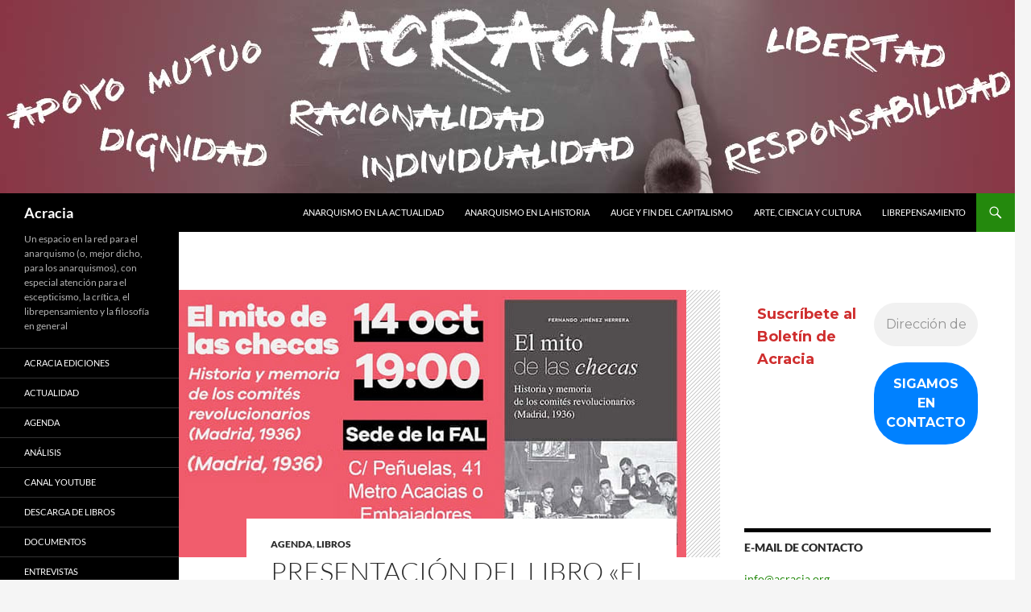

--- FILE ---
content_type: text/html; charset=UTF-8
request_url: http://acracia.org/presentacion-del-libro-el-mito-de-las-checas-historia-y-memoria-de-los-comites-revolucionarios-madrid-1936/
body_size: 15224
content:
<!DOCTYPE html>
<!--[if IE 7]>
<html class="ie ie7" lang="es" prefix="og: http://ogp.me/ns#">
<![endif]-->
<!--[if IE 8]>
<html class="ie ie8" lang="es" prefix="og: http://ogp.me/ns#">
<![endif]-->
<!--[if !(IE 7) & !(IE 8)]><!-->
<html lang="es" prefix="og: http://ogp.me/ns#">
<!--<![endif]-->
<head>
	<meta charset="UTF-8">
	<meta name="viewport" content="width=device-width">
	<title>Presentación del libro «El mito de las checas. Historia y memoria de los comités revolucionarios (Madrid, 1936)» - Acracia</title>
	<link rel="profile" href="https://gmpg.org/xfn/11">
	<link rel="pingback" href="http://acracia.org/xmlrpc.php">
	<!--[if lt IE 9]>
	<script src="http://acracia.org/wp-content/themes/twentyfourteen/js/html5.js?ver=3.7.0"></script>
	<![endif]-->
	<meta name='robots' content='max-image-preview:large' />
	<style>img:is([sizes="auto" i], [sizes^="auto," i]) { contain-intrinsic-size: 3000px 1500px }</style>
	
<!-- This site is optimized with the Yoast SEO plugin v4.1 - https://yoast.com/wordpress/plugins/seo/ -->
<link rel="canonical" href="http://acracia.org/presentacion-del-libro-el-mito-de-las-checas-historia-y-memoria-de-los-comites-revolucionarios-madrid-1936/" />
<meta property="og:locale" content="es_ES" />
<meta property="og:type" content="article" />
<meta property="og:title" content="Presentación del libro «El mito de las checas. Historia y memoria de los comités revolucionarios (Madrid, 1936)» - Acracia" />
<meta property="og:description" content="El próximo viernes 14 de octubre, Fernando Jiménez Herrera presentará en la sede de la FAL su nuevo libro: El mito de las checas. Historia y memoria de los comités revolucionarios (Madrid, 1936). Un estudio sobre las denominadas ‘checas’, bautizadas así por la derecha durante la guerra y la posguerra. El autor pone el foco &hellip; Seguir leyendo Presentación del libro «El mito de las checas. Historia y memoria de los comités revolucionarios (Madrid, 1936)» &rarr;" />
<meta property="og:url" content="http://acracia.org/presentacion-del-libro-el-mito-de-las-checas-historia-y-memoria-de-los-comites-revolucionarios-madrid-1936/" />
<meta property="og:site_name" content="Acracia" />
<meta property="article:tag" content="Anarquismo en España" />
<meta property="article:tag" content="destacado" />
<meta property="article:tag" content="Guerra Civil Española" />
<meta property="article:tag" content="Historia" />
<meta property="article:tag" content="Revolución española" />
<meta property="article:section" content="Agenda" />
<meta property="article:published_time" content="2022-10-12T19:21:25+02:00" />
<meta property="article:modified_time" content="2022-10-12T19:21:28+02:00" />
<meta property="og:updated_time" content="2022-10-12T19:21:28+02:00" />
<meta property="og:image" content="http://acracia.org/wp-content/uploads/2022/10/EL-MITO-DE-LAS-CHECAS.jpg" />
<meta property="og:image:width" content="630" />
<meta property="og:image:height" content="332" />
<meta name="twitter:card" content="summary" />
<meta name="twitter:description" content="El próximo viernes 14 de octubre, Fernando Jiménez Herrera presentará en la sede de la FAL su nuevo libro: El mito de las checas. Historia y memoria de los comités revolucionarios (Madrid, 1936). Un estudio sobre las denominadas ‘checas’, bautizadas así por la derecha durante la guerra y la posguerra. El autor pone el foco &hellip; Seguir leyendo Presentación del libro «El mito de las checas. Historia y memoria de los comités revolucionarios (Madrid, 1936)» &rarr;" />
<meta name="twitter:title" content="Presentación del libro «El mito de las checas. Historia y memoria de los comités revolucionarios (Madrid, 1936)» - Acracia" />
<meta name="twitter:image" content="http://acracia.org/wp-content/uploads/2022/10/EL-MITO-DE-LAS-CHECAS.jpg" />
<!-- / Yoast SEO plugin. -->

<link rel='dns-prefetch' href='//w.sharethis.com' />
<link rel='dns-prefetch' href='//secure.gravatar.com' />
<link rel='dns-prefetch' href='//platform-api.sharethis.com' />
<link rel='dns-prefetch' href='//stats.wp.com' />
<link rel='dns-prefetch' href='//fonts.googleapis.com' />
<link rel='dns-prefetch' href='//v0.wordpress.com' />
<link rel='dns-prefetch' href='//widgets.wp.com' />
<link rel='dns-prefetch' href='//s0.wp.com' />
<link rel='dns-prefetch' href='//0.gravatar.com' />
<link rel='dns-prefetch' href='//1.gravatar.com' />
<link rel='dns-prefetch' href='//2.gravatar.com' />
<link rel='dns-prefetch' href='//jetpack.wordpress.com' />
<link rel='dns-prefetch' href='//public-api.wordpress.com' />
<link rel="alternate" type="application/rss+xml" title="Acracia &raquo; Feed" href="http://acracia.org/feed/" />
<link rel="alternate" type="application/rss+xml" title="Acracia &raquo; Feed de los comentarios" href="http://acracia.org/comments/feed/" />
<link rel="alternate" type="application/rss+xml" title="Acracia &raquo; Comentario Presentación del libro «El mito de las checas. Historia y memoria de los comités revolucionarios (Madrid, 1936)» del feed" href="http://acracia.org/presentacion-del-libro-el-mito-de-las-checas-historia-y-memoria-de-los-comites-revolucionarios-madrid-1936/feed/" />
<script>
window._wpemojiSettings = {"baseUrl":"https:\/\/s.w.org\/images\/core\/emoji\/16.0.1\/72x72\/","ext":".png","svgUrl":"https:\/\/s.w.org\/images\/core\/emoji\/16.0.1\/svg\/","svgExt":".svg","source":{"concatemoji":"http:\/\/acracia.org\/wp-includes\/js\/wp-emoji-release.min.js?ver=6.8.3"}};
/*! This file is auto-generated */
!function(s,n){var o,i,e;function c(e){try{var t={supportTests:e,timestamp:(new Date).valueOf()};sessionStorage.setItem(o,JSON.stringify(t))}catch(e){}}function p(e,t,n){e.clearRect(0,0,e.canvas.width,e.canvas.height),e.fillText(t,0,0);var t=new Uint32Array(e.getImageData(0,0,e.canvas.width,e.canvas.height).data),a=(e.clearRect(0,0,e.canvas.width,e.canvas.height),e.fillText(n,0,0),new Uint32Array(e.getImageData(0,0,e.canvas.width,e.canvas.height).data));return t.every(function(e,t){return e===a[t]})}function u(e,t){e.clearRect(0,0,e.canvas.width,e.canvas.height),e.fillText(t,0,0);for(var n=e.getImageData(16,16,1,1),a=0;a<n.data.length;a++)if(0!==n.data[a])return!1;return!0}function f(e,t,n,a){switch(t){case"flag":return n(e,"\ud83c\udff3\ufe0f\u200d\u26a7\ufe0f","\ud83c\udff3\ufe0f\u200b\u26a7\ufe0f")?!1:!n(e,"\ud83c\udde8\ud83c\uddf6","\ud83c\udde8\u200b\ud83c\uddf6")&&!n(e,"\ud83c\udff4\udb40\udc67\udb40\udc62\udb40\udc65\udb40\udc6e\udb40\udc67\udb40\udc7f","\ud83c\udff4\u200b\udb40\udc67\u200b\udb40\udc62\u200b\udb40\udc65\u200b\udb40\udc6e\u200b\udb40\udc67\u200b\udb40\udc7f");case"emoji":return!a(e,"\ud83e\udedf")}return!1}function g(e,t,n,a){var r="undefined"!=typeof WorkerGlobalScope&&self instanceof WorkerGlobalScope?new OffscreenCanvas(300,150):s.createElement("canvas"),o=r.getContext("2d",{willReadFrequently:!0}),i=(o.textBaseline="top",o.font="600 32px Arial",{});return e.forEach(function(e){i[e]=t(o,e,n,a)}),i}function t(e){var t=s.createElement("script");t.src=e,t.defer=!0,s.head.appendChild(t)}"undefined"!=typeof Promise&&(o="wpEmojiSettingsSupports",i=["flag","emoji"],n.supports={everything:!0,everythingExceptFlag:!0},e=new Promise(function(e){s.addEventListener("DOMContentLoaded",e,{once:!0})}),new Promise(function(t){var n=function(){try{var e=JSON.parse(sessionStorage.getItem(o));if("object"==typeof e&&"number"==typeof e.timestamp&&(new Date).valueOf()<e.timestamp+604800&&"object"==typeof e.supportTests)return e.supportTests}catch(e){}return null}();if(!n){if("undefined"!=typeof Worker&&"undefined"!=typeof OffscreenCanvas&&"undefined"!=typeof URL&&URL.createObjectURL&&"undefined"!=typeof Blob)try{var e="postMessage("+g.toString()+"("+[JSON.stringify(i),f.toString(),p.toString(),u.toString()].join(",")+"));",a=new Blob([e],{type:"text/javascript"}),r=new Worker(URL.createObjectURL(a),{name:"wpTestEmojiSupports"});return void(r.onmessage=function(e){c(n=e.data),r.terminate(),t(n)})}catch(e){}c(n=g(i,f,p,u))}t(n)}).then(function(e){for(var t in e)n.supports[t]=e[t],n.supports.everything=n.supports.everything&&n.supports[t],"flag"!==t&&(n.supports.everythingExceptFlag=n.supports.everythingExceptFlag&&n.supports[t]);n.supports.everythingExceptFlag=n.supports.everythingExceptFlag&&!n.supports.flag,n.DOMReady=!1,n.readyCallback=function(){n.DOMReady=!0}}).then(function(){return e}).then(function(){var e;n.supports.everything||(n.readyCallback(),(e=n.source||{}).concatemoji?t(e.concatemoji):e.wpemoji&&e.twemoji&&(t(e.twemoji),t(e.wpemoji)))}))}((window,document),window._wpemojiSettings);
</script>
<link rel='stylesheet' id='twentyfourteen-jetpack-css' href='http://acracia.org/wp-content/plugins/jetpack/modules/theme-tools/compat/twentyfourteen.css?ver=15.0.2' media='all' />
<link rel='stylesheet' id='jetpack_related-posts-css' href='http://acracia.org/wp-content/plugins/jetpack/modules/related-posts/related-posts.css?ver=20240116' media='all' />
<style id='wp-emoji-styles-inline-css'>

	img.wp-smiley, img.emoji {
		display: inline !important;
		border: none !important;
		box-shadow: none !important;
		height: 1em !important;
		width: 1em !important;
		margin: 0 0.07em !important;
		vertical-align: -0.1em !important;
		background: none !important;
		padding: 0 !important;
	}
</style>
<link rel='stylesheet' id='wp-block-library-css' href='http://acracia.org/wp-includes/css/dist/block-library/style.min.css?ver=6.8.3' media='all' />
<style id='wp-block-library-theme-inline-css'>
.wp-block-audio :where(figcaption){color:#555;font-size:13px;text-align:center}.is-dark-theme .wp-block-audio :where(figcaption){color:#ffffffa6}.wp-block-audio{margin:0 0 1em}.wp-block-code{border:1px solid #ccc;border-radius:4px;font-family:Menlo,Consolas,monaco,monospace;padding:.8em 1em}.wp-block-embed :where(figcaption){color:#555;font-size:13px;text-align:center}.is-dark-theme .wp-block-embed :where(figcaption){color:#ffffffa6}.wp-block-embed{margin:0 0 1em}.blocks-gallery-caption{color:#555;font-size:13px;text-align:center}.is-dark-theme .blocks-gallery-caption{color:#ffffffa6}:root :where(.wp-block-image figcaption){color:#555;font-size:13px;text-align:center}.is-dark-theme :root :where(.wp-block-image figcaption){color:#ffffffa6}.wp-block-image{margin:0 0 1em}.wp-block-pullquote{border-bottom:4px solid;border-top:4px solid;color:currentColor;margin-bottom:1.75em}.wp-block-pullquote cite,.wp-block-pullquote footer,.wp-block-pullquote__citation{color:currentColor;font-size:.8125em;font-style:normal;text-transform:uppercase}.wp-block-quote{border-left:.25em solid;margin:0 0 1.75em;padding-left:1em}.wp-block-quote cite,.wp-block-quote footer{color:currentColor;font-size:.8125em;font-style:normal;position:relative}.wp-block-quote:where(.has-text-align-right){border-left:none;border-right:.25em solid;padding-left:0;padding-right:1em}.wp-block-quote:where(.has-text-align-center){border:none;padding-left:0}.wp-block-quote.is-large,.wp-block-quote.is-style-large,.wp-block-quote:where(.is-style-plain){border:none}.wp-block-search .wp-block-search__label{font-weight:700}.wp-block-search__button{border:1px solid #ccc;padding:.375em .625em}:where(.wp-block-group.has-background){padding:1.25em 2.375em}.wp-block-separator.has-css-opacity{opacity:.4}.wp-block-separator{border:none;border-bottom:2px solid;margin-left:auto;margin-right:auto}.wp-block-separator.has-alpha-channel-opacity{opacity:1}.wp-block-separator:not(.is-style-wide):not(.is-style-dots){width:100px}.wp-block-separator.has-background:not(.is-style-dots){border-bottom:none;height:1px}.wp-block-separator.has-background:not(.is-style-wide):not(.is-style-dots){height:2px}.wp-block-table{margin:0 0 1em}.wp-block-table td,.wp-block-table th{word-break:normal}.wp-block-table :where(figcaption){color:#555;font-size:13px;text-align:center}.is-dark-theme .wp-block-table :where(figcaption){color:#ffffffa6}.wp-block-video :where(figcaption){color:#555;font-size:13px;text-align:center}.is-dark-theme .wp-block-video :where(figcaption){color:#ffffffa6}.wp-block-video{margin:0 0 1em}:root :where(.wp-block-template-part.has-background){margin-bottom:0;margin-top:0;padding:1.25em 2.375em}
</style>
<style id='classic-theme-styles-inline-css'>
/*! This file is auto-generated */
.wp-block-button__link{color:#fff;background-color:#32373c;border-radius:9999px;box-shadow:none;text-decoration:none;padding:calc(.667em + 2px) calc(1.333em + 2px);font-size:1.125em}.wp-block-file__button{background:#32373c;color:#fff;text-decoration:none}
</style>
<link rel='stylesheet' id='mediaelement-css' href='http://acracia.org/wp-includes/js/mediaelement/mediaelementplayer-legacy.min.css?ver=4.2.17' media='all' />
<link rel='stylesheet' id='wp-mediaelement-css' href='http://acracia.org/wp-includes/js/mediaelement/wp-mediaelement.min.css?ver=6.8.3' media='all' />
<style id='jetpack-sharing-buttons-style-inline-css'>
.jetpack-sharing-buttons__services-list{display:flex;flex-direction:row;flex-wrap:wrap;gap:0;list-style-type:none;margin:5px;padding:0}.jetpack-sharing-buttons__services-list.has-small-icon-size{font-size:12px}.jetpack-sharing-buttons__services-list.has-normal-icon-size{font-size:16px}.jetpack-sharing-buttons__services-list.has-large-icon-size{font-size:24px}.jetpack-sharing-buttons__services-list.has-huge-icon-size{font-size:36px}@media print{.jetpack-sharing-buttons__services-list{display:none!important}}.editor-styles-wrapper .wp-block-jetpack-sharing-buttons{gap:0;padding-inline-start:0}ul.jetpack-sharing-buttons__services-list.has-background{padding:1.25em 2.375em}
</style>
<style id='global-styles-inline-css'>
:root{--wp--preset--aspect-ratio--square: 1;--wp--preset--aspect-ratio--4-3: 4/3;--wp--preset--aspect-ratio--3-4: 3/4;--wp--preset--aspect-ratio--3-2: 3/2;--wp--preset--aspect-ratio--2-3: 2/3;--wp--preset--aspect-ratio--16-9: 16/9;--wp--preset--aspect-ratio--9-16: 9/16;--wp--preset--color--black: #000;--wp--preset--color--cyan-bluish-gray: #abb8c3;--wp--preset--color--white: #fff;--wp--preset--color--pale-pink: #f78da7;--wp--preset--color--vivid-red: #cf2e2e;--wp--preset--color--luminous-vivid-orange: #ff6900;--wp--preset--color--luminous-vivid-amber: #fcb900;--wp--preset--color--light-green-cyan: #7bdcb5;--wp--preset--color--vivid-green-cyan: #00d084;--wp--preset--color--pale-cyan-blue: #8ed1fc;--wp--preset--color--vivid-cyan-blue: #0693e3;--wp--preset--color--vivid-purple: #9b51e0;--wp--preset--color--green: #24890d;--wp--preset--color--dark-gray: #2b2b2b;--wp--preset--color--medium-gray: #767676;--wp--preset--color--light-gray: #f5f5f5;--wp--preset--gradient--vivid-cyan-blue-to-vivid-purple: linear-gradient(135deg,rgba(6,147,227,1) 0%,rgb(155,81,224) 100%);--wp--preset--gradient--light-green-cyan-to-vivid-green-cyan: linear-gradient(135deg,rgb(122,220,180) 0%,rgb(0,208,130) 100%);--wp--preset--gradient--luminous-vivid-amber-to-luminous-vivid-orange: linear-gradient(135deg,rgba(252,185,0,1) 0%,rgba(255,105,0,1) 100%);--wp--preset--gradient--luminous-vivid-orange-to-vivid-red: linear-gradient(135deg,rgba(255,105,0,1) 0%,rgb(207,46,46) 100%);--wp--preset--gradient--very-light-gray-to-cyan-bluish-gray: linear-gradient(135deg,rgb(238,238,238) 0%,rgb(169,184,195) 100%);--wp--preset--gradient--cool-to-warm-spectrum: linear-gradient(135deg,rgb(74,234,220) 0%,rgb(151,120,209) 20%,rgb(207,42,186) 40%,rgb(238,44,130) 60%,rgb(251,105,98) 80%,rgb(254,248,76) 100%);--wp--preset--gradient--blush-light-purple: linear-gradient(135deg,rgb(255,206,236) 0%,rgb(152,150,240) 100%);--wp--preset--gradient--blush-bordeaux: linear-gradient(135deg,rgb(254,205,165) 0%,rgb(254,45,45) 50%,rgb(107,0,62) 100%);--wp--preset--gradient--luminous-dusk: linear-gradient(135deg,rgb(255,203,112) 0%,rgb(199,81,192) 50%,rgb(65,88,208) 100%);--wp--preset--gradient--pale-ocean: linear-gradient(135deg,rgb(255,245,203) 0%,rgb(182,227,212) 50%,rgb(51,167,181) 100%);--wp--preset--gradient--electric-grass: linear-gradient(135deg,rgb(202,248,128) 0%,rgb(113,206,126) 100%);--wp--preset--gradient--midnight: linear-gradient(135deg,rgb(2,3,129) 0%,rgb(40,116,252) 100%);--wp--preset--font-size--small: 13px;--wp--preset--font-size--medium: 20px;--wp--preset--font-size--large: 36px;--wp--preset--font-size--x-large: 42px;--wp--preset--spacing--20: 0.44rem;--wp--preset--spacing--30: 0.67rem;--wp--preset--spacing--40: 1rem;--wp--preset--spacing--50: 1.5rem;--wp--preset--spacing--60: 2.25rem;--wp--preset--spacing--70: 3.38rem;--wp--preset--spacing--80: 5.06rem;--wp--preset--shadow--natural: 6px 6px 9px rgba(0, 0, 0, 0.2);--wp--preset--shadow--deep: 12px 12px 50px rgba(0, 0, 0, 0.4);--wp--preset--shadow--sharp: 6px 6px 0px rgba(0, 0, 0, 0.2);--wp--preset--shadow--outlined: 6px 6px 0px -3px rgba(255, 255, 255, 1), 6px 6px rgba(0, 0, 0, 1);--wp--preset--shadow--crisp: 6px 6px 0px rgba(0, 0, 0, 1);}:where(.is-layout-flex){gap: 0.5em;}:where(.is-layout-grid){gap: 0.5em;}body .is-layout-flex{display: flex;}.is-layout-flex{flex-wrap: wrap;align-items: center;}.is-layout-flex > :is(*, div){margin: 0;}body .is-layout-grid{display: grid;}.is-layout-grid > :is(*, div){margin: 0;}:where(.wp-block-columns.is-layout-flex){gap: 2em;}:where(.wp-block-columns.is-layout-grid){gap: 2em;}:where(.wp-block-post-template.is-layout-flex){gap: 1.25em;}:where(.wp-block-post-template.is-layout-grid){gap: 1.25em;}.has-black-color{color: var(--wp--preset--color--black) !important;}.has-cyan-bluish-gray-color{color: var(--wp--preset--color--cyan-bluish-gray) !important;}.has-white-color{color: var(--wp--preset--color--white) !important;}.has-pale-pink-color{color: var(--wp--preset--color--pale-pink) !important;}.has-vivid-red-color{color: var(--wp--preset--color--vivid-red) !important;}.has-luminous-vivid-orange-color{color: var(--wp--preset--color--luminous-vivid-orange) !important;}.has-luminous-vivid-amber-color{color: var(--wp--preset--color--luminous-vivid-amber) !important;}.has-light-green-cyan-color{color: var(--wp--preset--color--light-green-cyan) !important;}.has-vivid-green-cyan-color{color: var(--wp--preset--color--vivid-green-cyan) !important;}.has-pale-cyan-blue-color{color: var(--wp--preset--color--pale-cyan-blue) !important;}.has-vivid-cyan-blue-color{color: var(--wp--preset--color--vivid-cyan-blue) !important;}.has-vivid-purple-color{color: var(--wp--preset--color--vivid-purple) !important;}.has-black-background-color{background-color: var(--wp--preset--color--black) !important;}.has-cyan-bluish-gray-background-color{background-color: var(--wp--preset--color--cyan-bluish-gray) !important;}.has-white-background-color{background-color: var(--wp--preset--color--white) !important;}.has-pale-pink-background-color{background-color: var(--wp--preset--color--pale-pink) !important;}.has-vivid-red-background-color{background-color: var(--wp--preset--color--vivid-red) !important;}.has-luminous-vivid-orange-background-color{background-color: var(--wp--preset--color--luminous-vivid-orange) !important;}.has-luminous-vivid-amber-background-color{background-color: var(--wp--preset--color--luminous-vivid-amber) !important;}.has-light-green-cyan-background-color{background-color: var(--wp--preset--color--light-green-cyan) !important;}.has-vivid-green-cyan-background-color{background-color: var(--wp--preset--color--vivid-green-cyan) !important;}.has-pale-cyan-blue-background-color{background-color: var(--wp--preset--color--pale-cyan-blue) !important;}.has-vivid-cyan-blue-background-color{background-color: var(--wp--preset--color--vivid-cyan-blue) !important;}.has-vivid-purple-background-color{background-color: var(--wp--preset--color--vivid-purple) !important;}.has-black-border-color{border-color: var(--wp--preset--color--black) !important;}.has-cyan-bluish-gray-border-color{border-color: var(--wp--preset--color--cyan-bluish-gray) !important;}.has-white-border-color{border-color: var(--wp--preset--color--white) !important;}.has-pale-pink-border-color{border-color: var(--wp--preset--color--pale-pink) !important;}.has-vivid-red-border-color{border-color: var(--wp--preset--color--vivid-red) !important;}.has-luminous-vivid-orange-border-color{border-color: var(--wp--preset--color--luminous-vivid-orange) !important;}.has-luminous-vivid-amber-border-color{border-color: var(--wp--preset--color--luminous-vivid-amber) !important;}.has-light-green-cyan-border-color{border-color: var(--wp--preset--color--light-green-cyan) !important;}.has-vivid-green-cyan-border-color{border-color: var(--wp--preset--color--vivid-green-cyan) !important;}.has-pale-cyan-blue-border-color{border-color: var(--wp--preset--color--pale-cyan-blue) !important;}.has-vivid-cyan-blue-border-color{border-color: var(--wp--preset--color--vivid-cyan-blue) !important;}.has-vivid-purple-border-color{border-color: var(--wp--preset--color--vivid-purple) !important;}.has-vivid-cyan-blue-to-vivid-purple-gradient-background{background: var(--wp--preset--gradient--vivid-cyan-blue-to-vivid-purple) !important;}.has-light-green-cyan-to-vivid-green-cyan-gradient-background{background: var(--wp--preset--gradient--light-green-cyan-to-vivid-green-cyan) !important;}.has-luminous-vivid-amber-to-luminous-vivid-orange-gradient-background{background: var(--wp--preset--gradient--luminous-vivid-amber-to-luminous-vivid-orange) !important;}.has-luminous-vivid-orange-to-vivid-red-gradient-background{background: var(--wp--preset--gradient--luminous-vivid-orange-to-vivid-red) !important;}.has-very-light-gray-to-cyan-bluish-gray-gradient-background{background: var(--wp--preset--gradient--very-light-gray-to-cyan-bluish-gray) !important;}.has-cool-to-warm-spectrum-gradient-background{background: var(--wp--preset--gradient--cool-to-warm-spectrum) !important;}.has-blush-light-purple-gradient-background{background: var(--wp--preset--gradient--blush-light-purple) !important;}.has-blush-bordeaux-gradient-background{background: var(--wp--preset--gradient--blush-bordeaux) !important;}.has-luminous-dusk-gradient-background{background: var(--wp--preset--gradient--luminous-dusk) !important;}.has-pale-ocean-gradient-background{background: var(--wp--preset--gradient--pale-ocean) !important;}.has-electric-grass-gradient-background{background: var(--wp--preset--gradient--electric-grass) !important;}.has-midnight-gradient-background{background: var(--wp--preset--gradient--midnight) !important;}.has-small-font-size{font-size: var(--wp--preset--font-size--small) !important;}.has-medium-font-size{font-size: var(--wp--preset--font-size--medium) !important;}.has-large-font-size{font-size: var(--wp--preset--font-size--large) !important;}.has-x-large-font-size{font-size: var(--wp--preset--font-size--x-large) !important;}
:where(.wp-block-post-template.is-layout-flex){gap: 1.25em;}:where(.wp-block-post-template.is-layout-grid){gap: 1.25em;}
:where(.wp-block-columns.is-layout-flex){gap: 2em;}:where(.wp-block-columns.is-layout-grid){gap: 2em;}
:root :where(.wp-block-pullquote){font-size: 1.5em;line-height: 1.6;}
</style>
<link rel='stylesheet' id='ssbaFont-css' href='//fonts.googleapis.com/css?family=Indie+Flower&#038;ver=6.8.3' media='all' />
<link rel='stylesheet' id='twentyfourteen-lato-css' href='http://acracia.org/wp-content/themes/twentyfourteen/fonts/font-lato.css?ver=20230328' media='all' />
<link rel='stylesheet' id='genericons-css' href='http://acracia.org/wp-content/plugins/jetpack/_inc/genericons/genericons/genericons.css?ver=3.1' media='all' />
<link rel='stylesheet' id='twentyfourteen-style-css' href='http://acracia.org/wp-content/themes/twentyfourteen/style.css?ver=20240402' media='all' />
<link rel='stylesheet' id='twentyfourteen-block-style-css' href='http://acracia.org/wp-content/themes/twentyfourteen/css/blocks.css?ver=20230630' media='all' />
<!--[if lt IE 9]>
<link rel='stylesheet' id='twentyfourteen-ie-css' href='http://acracia.org/wp-content/themes/twentyfourteen/css/ie.css?ver=20140711' media='all' />
<![endif]-->
<link rel='stylesheet' id='jetpack_likes-css' href='http://acracia.org/wp-content/plugins/jetpack/modules/likes/style.css?ver=15.0.2' media='all' />
<link rel='stylesheet' id='newsletter-css' href='http://acracia.org/wp-content/plugins/newsletter/style.css?ver=8.9.9' media='all' />
<script id="jetpack_related-posts-js-extra">
var related_posts_js_options = {"post_heading":"h4"};
</script>
<script src="http://acracia.org/wp-content/plugins/jetpack/_inc/build/related-posts/related-posts.min.js?ver=20240116" id="jetpack_related-posts-js"></script>
<script id='st_insights_js' src="http://w.sharethis.com/button/st_insights.js?publisher=4d48b7c5-0ae3-43d4-bfbe-3ff8c17a8ae6&amp;product=simpleshare" id="ssba-sharethis-js"></script>
<script src="http://acracia.org/wp-includes/js/jquery/jquery.min.js?ver=3.7.1" id="jquery-core-js"></script>
<script src="http://acracia.org/wp-includes/js/jquery/jquery-migrate.min.js?ver=3.4.1" id="jquery-migrate-js"></script>
<script src="http://acracia.org/wp-content/themes/twentyfourteen/js/functions.js?ver=20230526" id="twentyfourteen-script-js" defer data-wp-strategy="defer"></script>
<script src="//platform-api.sharethis.com/js/sharethis.js#product=ga&amp;property=5fce75087ed8010018b38f45" id="googleanalytics-platform-sharethis-js"></script>
<link rel="https://api.w.org/" href="http://acracia.org/wp-json/" /><link rel="alternate" title="JSON" type="application/json" href="http://acracia.org/wp-json/wp/v2/posts/6282" /><link rel="EditURI" type="application/rsd+xml" title="RSD" href="http://acracia.org/xmlrpc.php?rsd" />
<meta name="generator" content="WordPress 6.8.3" />
<link rel='shortlink' href='https://wp.me/p5zkZu-1Dk' />
<link rel="alternate" title="oEmbed (JSON)" type="application/json+oembed" href="http://acracia.org/wp-json/oembed/1.0/embed?url=http%3A%2F%2Facracia.org%2Fpresentacion-del-libro-el-mito-de-las-checas-historia-y-memoria-de-los-comites-revolucionarios-madrid-1936%2F" />
<link rel="alternate" title="oEmbed (XML)" type="text/xml+oembed" href="http://acracia.org/wp-json/oembed/1.0/embed?url=http%3A%2F%2Facracia.org%2Fpresentacion-del-libro-el-mito-de-las-checas-historia-y-memoria-de-los-comites-revolucionarios-madrid-1936%2F&#038;format=xml" />
<style>

/* CSS added by Hide Metadata Plugin */

.entry-meta .byline,
.entry-header .entry-meta > span.byline {
	display: none;
}</style>
<script>(function(d, s, id){
                 var js, fjs = d.getElementsByTagName(s)[0];
                 if (d.getElementById(id)) {return;}
                 js = d.createElement(s); js.id = id;
                 js.src = "//connect.facebook.net/en_US/sdk.js#xfbml=1&version=v2.6";
                 fjs.parentNode.insertBefore(js, fjs);
               }(document, 'script', 'facebook-jssdk'));</script><style type="text/css">	.ssba {
									
									
									
									
								}
								.ssba img
								{
									width: 35px !important;
									padding: 6px;
									border:  0;
									box-shadow: none !important;
									display: inline !important;
									vertical-align: middle;
								}
								.ssba, .ssba a
								{
									text-decoration:none;
									border:0;
									background: none;
									font-family: Indie Flower;
									font-size: 	20px;
									
									font-weight: bold;
								}
								</style>	<style>img#wpstats{display:none}</style>
		</head>

<body class="wp-singular post-template-default single single-post postid-6282 single-format-standard wp-embed-responsive wp-theme-twentyfourteen header-image singular">
<div id="page" class="hfeed site">
		<div id="site-header">
		<a href="http://acracia.org/" rel="home">
			<img src="http://acracia.org/wp-content/uploads/2014/12/ACRACIA-CABECERA-ANARQUISMO.jpg" width="1260" height="240" alt="Acracia" srcset="http://acracia.org/wp-content/uploads/2014/12/ACRACIA-CABECERA-ANARQUISMO.jpg 1260w, http://acracia.org/wp-content/uploads/2014/12/ACRACIA-CABECERA-ANARQUISMO-300x57.jpg 300w, http://acracia.org/wp-content/uploads/2014/12/ACRACIA-CABECERA-ANARQUISMO-1024x195.jpg 1024w" sizes="(max-width: 1260px) 100vw, 1260px" decoding="async" fetchpriority="high" />		</a>
	</div>
	
	<header id="masthead" class="site-header">
		<div class="header-main">
			<h1 class="site-title"><a href="http://acracia.org/" rel="home">Acracia</a></h1>

			<div class="search-toggle">
				<a href="#search-container" class="screen-reader-text" aria-expanded="false" aria-controls="search-container">
					Buscar				</a>
			</div>

			<nav id="primary-navigation" class="site-navigation primary-navigation">
				<button class="menu-toggle">Menú principal</button>
				<a class="screen-reader-text skip-link" href="#content">
					Saltar al contenido				</a>
				<div class="menu-menu-general-acracia-container"><ul id="primary-menu" class="nav-menu"><li id="menu-item-10" class="menu-item menu-item-type-taxonomy menu-item-object-category menu-item-10"><a href="http://acracia.org/category/anarquismo-en-la-actualidad/">Anarquismo en la actualidad</a></li>
<li id="menu-item-11" class="menu-item menu-item-type-taxonomy menu-item-object-category menu-item-11"><a href="http://acracia.org/category/anarquismo-en-la-historia/">Anarquismo en la historia</a></li>
<li id="menu-item-13" class="menu-item menu-item-type-taxonomy menu-item-object-category menu-item-13"><a href="http://acracia.org/category/auge-y-fi-del-capitalismo/">Auge y fin del capitalismo</a></li>
<li id="menu-item-12" class="menu-item menu-item-type-taxonomy menu-item-object-category menu-item-12"><a href="http://acracia.org/category/arte-ciencia-y-cultura/">Arte, ciencia y cultura</a></li>
<li id="menu-item-14" class="menu-item menu-item-type-taxonomy menu-item-object-category menu-item-14"><a href="http://acracia.org/category/librepensamiento/">Librepensamiento</a></li>
</ul></div>			</nav>
		</div>

		<div id="search-container" class="search-box-wrapper hide">
			<div class="search-box">
				<form role="search" method="get" class="search-form" action="http://acracia.org/">
				<label>
					<span class="screen-reader-text">Buscar:</span>
					<input type="search" class="search-field" placeholder="Buscar &hellip;" value="" name="s" />
				</label>
				<input type="submit" class="search-submit" value="Buscar" />
			</form>			</div>
		</div>
	</header><!-- #masthead -->

	<div id="main" class="site-main">

	<div id="primary" class="content-area">
		<div id="content" class="site-content" role="main">
			
<article id="post-6282" class="post-6282 post type-post status-publish format-standard has-post-thumbnail hentry category-agenda category-libros tag-anarquismo-en-espana tag-destacado tag-guerra-civil-espanola tag-historia tag-revolucion-espanola">
	
		<div class="post-thumbnail">
			<img width="630" height="332" src="http://acracia.org/wp-content/uploads/2022/10/EL-MITO-DE-LAS-CHECAS.jpg" class="attachment-post-thumbnail size-post-thumbnail wp-post-image" alt="GUERRA CIVIL CHECAS" decoding="async" srcset="http://acracia.org/wp-content/uploads/2022/10/EL-MITO-DE-LAS-CHECAS.jpg 630w, http://acracia.org/wp-content/uploads/2022/10/EL-MITO-DE-LAS-CHECAS-300x158.jpg 300w" sizes="(max-width: 630px) 100vw, 630px" />		</div>

		
	<header class="entry-header">
				<div class="entry-meta">
			<span class="cat-links"><a href="http://acracia.org/category/agenda/" rel="category tag">Agenda</a>, <a href="http://acracia.org/category/libros/" rel="category tag">Libros</a></span>
		</div>
			<h1 class="entry-title">Presentación del libro «El mito de las checas. Historia y memoria de los comités revolucionarios (Madrid, 1936)»</h1>
		<div class="entry-meta">
			<span class="entry-date"><a href="http://acracia.org/presentacion-del-libro-el-mito-de-las-checas-historia-y-memoria-de-los-comites-revolucionarios-madrid-1936/" rel="bookmark"><time class="entry-date" datetime="2022-10-12T19:21:25+02:00">12 octubre, 2022</time></a></span> <span class="byline"><span class="author vcard"><a class="url fn n" href="http://acracia.org/author/acraciaoam/" rel="author">Capi Vidal</a></span></span>			<span class="comments-link"><a href="http://acracia.org/presentacion-del-libro-el-mito-de-las-checas-historia-y-memoria-de-los-comites-revolucionarios-madrid-1936/#respond">Deja un comentario</a></span>
						</div><!-- .entry-meta -->
	</header><!-- .entry-header -->

		<div class="entry-content">
		
<div class="wp-block-image"><figure class="alignright size-large is-resized"><img decoding="async" src="http://acracia.org/wp-content/uploads/2022/10/cartelelmitochecas2.jpg" alt="" class="wp-image-6285" width="277" height="272" srcset="http://acracia.org/wp-content/uploads/2022/10/cartelelmitochecas2.jpg 600w, http://acracia.org/wp-content/uploads/2022/10/cartelelmitochecas2-300x295.jpg 300w" sizes="(max-width: 277px) 100vw, 277px" /></figure></div>



<p>El próximo <strong>viernes 14 de octubre, Fernando Jiménez Herrera </strong>presentará en la sede de la FAL su nuevo libro: <strong><em>El mito de las checas. Historia y memoria de los comités revolucionarios (Madrid, 1936)</em></strong>. Un estudio sobre las denominadas ‘checas’, bautizadas así por la derecha durante la guerra y la posguerra. El autor pone el foco en los comités revolucionarios para aproximarnos a una realidad, quizá, desatendida por la historia, <strong>alejándonos del mito construido desde el relato de los golpistas </strong>y respondiendo diferentes interrogantes.</p>



<span id="more-6282"></span>



<p>Una oportunidad excelente para descubrir si estos centros se inspiraron en la policía política soviética o si, por el contrario, se insertaron dentro de los <strong>recursos de movilización obrera tradicional adaptados al nuevo contexto bélico</strong>. Además, el nuevo título de Fernando Jiménez Herrera nos permitirá aproximarnos a los múltiples <strong>procesos revolucionarios</strong> que tuvieron lugar en el<strong> Madrid de 1936</strong>, y lo hará poniendo el foco en sus protagonistas.</p>



<p>Os esperamos.</p>



<p><strong>¿Cuándo?</strong> El viernes 14 de octubre.</p>



<p><strong>¿Horario? </strong>19:00 horas.</p>



<p><strong>¿Dónde?</strong> Sede de la Fundación Anselmo Lorenzo en Madrid. C/Peñuelas, 41. Metro Acacias o Embajadores.</p>



<p class="has-text-align-right"><strong>Fundación Anselmo Lorenzo<br><a href="https://fal.cnt.es/" target="_blank" rel="noreferrer noopener">https://fal.cnt.es/</a></strong></p>
<!-- Simple Share Buttons Adder (6.3.4) simplesharebuttons.com --><div class="ssba ssba-wrap"><div style="text-align:left"><a href="https://simplesharebuttons.com" target="_blank">Comparte</a><a data-site="email" class="ssba_email_share" href="mailto:?subject=Presentación%20del%20libro%20«El%20mito%20de%20las%20checas.%20Historia%20y%20memoria%20de%20los%20comités%20revolucionarios%20(Madrid,%201936)»&#038;body=%20http://acracia.org/presentacion-del-libro-el-mito-de-las-checas-historia-y-memoria-de-los-comites-revolucionarios-madrid-1936/"><img decoding="async" src="http://acracia.org/wp-content/plugins/simple-share-buttons-adder/buttons/simple/email.png" title="Email" class="ssba ssba-img" alt="Email this to someone" /></a><a data-site="" class="ssba_facebook_share" href="http://www.facebook.com/sharer.php?u=http://acracia.org/presentacion-del-libro-el-mito-de-las-checas-historia-y-memoria-de-los-comites-revolucionarios-madrid-1936/"  target="_blank" ><img decoding="async" src="http://acracia.org/wp-content/plugins/simple-share-buttons-adder/buttons/simple/facebook.png" title="Facebook" class="ssba ssba-img" alt="Share on Facebook" /></a><a data-site="" class="ssba_twitter_share" href="http://twitter.com/share?url=http://acracia.org/presentacion-del-libro-el-mito-de-las-checas-historia-y-memoria-de-los-comites-revolucionarios-madrid-1936/&amp;text=Presentaci%C3%B3n+del+libro+%C2%ABEl+mito+de+las+checas.+Historia+y+memoria+de+los+comit%C3%A9s+revolucionarios+%28Madrid%2C+1936%29%C2%BB+"  target="_blank" ><img decoding="async" src="http://acracia.org/wp-content/plugins/simple-share-buttons-adder/buttons/simple/twitter.png" title="Twitter" class="ssba ssba-img" alt="Tweet about this on Twitter" /></a><a  data-site="buffer" class="ssba_buffer_share" href="https://bufferapp.com/add?url=http://acracia.org/presentacion-del-libro-el-mito-de-las-checas-historia-y-memoria-de-los-comites-revolucionarios-madrid-1936/&amp;text= Presentación del libro «El mito de las checas. Historia y memoria de los comités revolucionarios (Madrid, 1936)»"  target="_blank" ><img decoding="async" src="http://acracia.org/wp-content/plugins/simple-share-buttons-adder/buttons/simple/buffer.png" title="Buffer" class="ssba ssba-img" alt="Buffer this page" /></a><a data-site="print" class="ssba_print ssba_share_link" href="#" onclick="window.print()"><img decoding="async" src="http://acracia.org/wp-content/plugins/simple-share-buttons-adder/buttons/simple/print.png" title="Print" class="ssba ssba-img" alt="Print this page" /></a></div></div>
<div id='jp-relatedposts' class='jp-relatedposts' >
	<h3 class="jp-relatedposts-headline"><em>Relacionado</em></h3>
</div>	</div><!-- .entry-content -->
	
	<footer class="entry-meta"><span class="tag-links"><a href="http://acracia.org/tag/anarquismo-en-espana/" rel="tag">Anarquismo en España</a><a href="http://acracia.org/tag/destacado/" rel="tag">destacado</a><a href="http://acracia.org/tag/guerra-civil-espanola/" rel="tag">Guerra Civil Española</a><a href="http://acracia.org/tag/historia/" rel="tag">Historia</a><a href="http://acracia.org/tag/revolucion-espanola/" rel="tag">Revolución española</a></span></footer></article><!-- #post-6282 -->
		<nav class="navigation post-navigation">
		<h1 class="screen-reader-text">
			Navegación de entradas		</h1>
		<div class="nav-links">
			<a href="http://acracia.org/primero-comer-y-luego-filosofar/" rel="prev"><span class="meta-nav">Entrada anterior</span>Primero comer y luego filosofar</a><a href="http://acracia.org/leyendas-negras/" rel="next"><span class="meta-nav">Entrada siguiente</span>Leyendas negras</a>			</div><!-- .nav-links -->
		</nav><!-- .navigation -->
		
<div id="comments" class="comments-area">

	
	
		<div id="respond" class="comment-respond">
			<h3 id="reply-title" class="comment-reply-title">Deja un comentario<small><a rel="nofollow" id="cancel-comment-reply-link" href="/presentacion-del-libro-el-mito-de-las-checas-historia-y-memoria-de-los-comites-revolucionarios-madrid-1936/#respond" style="display:none;">Cancelar respuesta</a></small></h3>			<form id="commentform" class="comment-form">
				<iframe
					title="Formulario de comentarios"
					src="https://jetpack.wordpress.com/jetpack-comment/?blogid=82303852&#038;postid=6282&#038;comment_registration=0&#038;require_name_email=0&#038;stc_enabled=1&#038;stb_enabled=1&#038;show_avatars=1&#038;avatar_default=mystery&#038;greeting=Deja+un+comentario&#038;jetpack_comments_nonce=981c3bd8a1&#038;greeting_reply=Responder+a+%25s&#038;color_scheme=light&#038;lang=es_ES&#038;jetpack_version=15.0.2&#038;iframe_unique_id=1&#038;show_cookie_consent=10&#038;has_cookie_consent=0&#038;is_current_user_subscribed=0&#038;token_key=%3Bnormal%3B&#038;sig=0df58db7a21c783d68cb2f82016dfc337b37d615#parent=http%3A%2F%2Facracia.org%2Fpresentacion-del-libro-el-mito-de-las-checas-historia-y-memoria-de-los-comites-revolucionarios-madrid-1936%2F"
											name="jetpack_remote_comment"
						style="width:100%; height: 430px; border:0;"
										class="jetpack_remote_comment"
					id="jetpack_remote_comment"
					sandbox="allow-same-origin allow-top-navigation allow-scripts allow-forms allow-popups"
				>
									</iframe>
									<!--[if !IE]><!-->
					<script>
						document.addEventListener('DOMContentLoaded', function () {
							var commentForms = document.getElementsByClassName('jetpack_remote_comment');
							for (var i = 0; i < commentForms.length; i++) {
								commentForms[i].allowTransparency = false;
								commentForms[i].scrolling = 'no';
							}
						});
					</script>
					<!--<![endif]-->
							</form>
		</div>

		
		<input type="hidden" name="comment_parent" id="comment_parent" value="" />

		
</div><!-- #comments -->
		</div><!-- #content -->
	</div><!-- #primary -->

<div id="content-sidebar" class="content-sidebar widget-area" role="complementary">
	      <aside id="mailpoet_form-2" class="widget widget_mailpoet_form">
  
  
  <div class="
    mailpoet_form_popup_overlay
      "></div>
  <div
    id="mailpoet_form_2"
    class="
      mailpoet_form
      mailpoet_form_widget
      mailpoet_form_position_
      mailpoet_form_animation_
    "
      >

    <style type="text/css">
     #mailpoet_form_2 .mailpoet_form {  }
#mailpoet_form_2 form { margin-bottom: 0; }
#mailpoet_form_2 p.mailpoet_form_paragraph { margin-bottom: 10px; }
#mailpoet_form_2 .mailpoet_column_with_background { padding: 10px; }
#mailpoet_form_2 .mailpoet_form_column:not(:first-child) { margin-left: 20px; }
#mailpoet_form_2 .mailpoet_paragraph { line-height: 20px; margin-bottom: 20px; }
#mailpoet_form_2 .mailpoet_segment_label, #mailpoet_form_2 .mailpoet_text_label, #mailpoet_form_2 .mailpoet_textarea_label, #mailpoet_form_2 .mailpoet_select_label, #mailpoet_form_2 .mailpoet_radio_label, #mailpoet_form_2 .mailpoet_checkbox_label, #mailpoet_form_2 .mailpoet_list_label, #mailpoet_form_2 .mailpoet_date_label { display: block; font-weight: normal; }
#mailpoet_form_2 .mailpoet_text, #mailpoet_form_2 .mailpoet_textarea, #mailpoet_form_2 .mailpoet_select, #mailpoet_form_2 .mailpoet_date_month, #mailpoet_form_2 .mailpoet_date_day, #mailpoet_form_2 .mailpoet_date_year, #mailpoet_form_2 .mailpoet_date { display: block; }
#mailpoet_form_2 .mailpoet_text, #mailpoet_form_2 .mailpoet_textarea { width: 200px; }
#mailpoet_form_2 .mailpoet_checkbox {  }
#mailpoet_form_2 .mailpoet_submit {  }
#mailpoet_form_2 .mailpoet_divider {  }
#mailpoet_form_2 .mailpoet_message {  }
#mailpoet_form_2 .mailpoet_form_loading { width: 30px; text-align: center; line-height: normal; }
#mailpoet_form_2 .mailpoet_form_loading > span { width: 5px; height: 5px; background-color: #5b5b5b; }
#mailpoet_form_2 h2.mailpoet-heading { margin: 0 0 20px 0; }
#mailpoet_form_2 h1.mailpoet-heading { margin: 0 0 10px; }#mailpoet_form_2{border-radius: 0px;text-align: left;}#mailpoet_form_2 form.mailpoet_form {padding: 16px;}#mailpoet_form_2{width: 100%;}#mailpoet_form_2 .mailpoet_message {margin: 0; padding: 0 20px;}
        #mailpoet_form_2 .mailpoet_validate_success {color: #00d084}
        #mailpoet_form_2 input.parsley-success {color: #00d084}
        #mailpoet_form_2 select.parsley-success {color: #00d084}
        #mailpoet_form_2 textarea.parsley-success {color: #00d084}
      
        #mailpoet_form_2 .mailpoet_validate_error {color: #cf2e2e}
        #mailpoet_form_2 input.parsley-error {color: #cf2e2e}
        #mailpoet_form_2 select.parsley-error {color: #cf2e2e}
        #mailpoet_form_2 textarea.textarea.parsley-error {color: #cf2e2e}
        #mailpoet_form_2 .parsley-errors-list {color: #cf2e2e}
        #mailpoet_form_2 .parsley-required {color: #cf2e2e}
        #mailpoet_form_2 .parsley-custom-error-message {color: #cf2e2e}
      #mailpoet_form_2 .mailpoet_paragraph.last {margin-bottom: 0} @media (max-width: 500px) {#mailpoet_form_2 {background-image: none;}} @media (min-width: 500px) {#mailpoet_form_2 .last .mailpoet_paragraph:last-child {margin-bottom: 0}}  @media (max-width: 500px) {#mailpoet_form_2 .mailpoet_form_column:last-child .mailpoet_paragraph:last-child {margin-bottom: 0}} 
    </style>

    <form
      target="_self"
      method="post"
      action="http://acracia.org/wp-admin/admin-post.php?action=mailpoet_subscription_form"
      class="mailpoet_form mailpoet_form_form mailpoet_form_widget"
      novalidate
      data-delay=""
      data-exit-intent-enabled=""
      data-font-family=""
      data-cookie-expiration-time=""
    >
      <input type="hidden" name="data[form_id]" value="2" />
      <input type="hidden" name="token" value="91d463daa6" />
      <input type="hidden" name="api_version" value="v1" />
      <input type="hidden" name="endpoint" value="subscribers" />
      <input type="hidden" name="mailpoet_method" value="subscribe" />

      <label class="mailpoet_hp_email_label" style="display: none !important;">Por favor, deja este campo vacío<input type="email" name="data[email]"/></label><div class='mailpoet_form_columns_container'><div class="mailpoet_form_columns mailpoet_paragraph mailpoet_stack_on_mobile"><div class="mailpoet_form_column" style="flex-basis:67.5%;"><h2 class="mailpoet-heading  mailpoet-has-font-size" style="text-align: left; color: #cf2e2e; font-size: 18px; line-height: 1.5"><span style="font-family: Montserrat" data-font="Montserrat" class="mailpoet-has-font"><strong>Suscríbete al Boletín de Acracia</strong></span></h2>
<p class="mailpoet_form_paragraph  mailpoet-has-font-size" style="text-align: left; color: #000000; font-size: 16px; line-height: 1.7"></p>
<p class="mailpoet_form_paragraph  mailpoet-has-font-size" style="text-align: left; font-size: 14px; line-height: 1.5"></p>
</div>
<div class="mailpoet_form_column mailpoet_vertically_align_bottom" style="flex-basis:32.5%;"><div class="mailpoet_paragraph "><input type="email" autocomplete="email" class="mailpoet_text" id="form_email_2" name="data[form_field_ZDM5OTBlZmZhNzRiX2VtYWls]" title="Dirección de correo electrónico" value="" style="width:100%;box-sizing:border-box;background-color:#f1f1f1;border-style:solid;border-radius:40px !important;border-width:0px;border-color:#313131;padding:15px;margin: 0 auto 0 0;font-family:&#039;Montserrat&#039;;font-size:16px;line-height:1.5;height:auto;" data-automation-id="form_email"  placeholder="Dirección de correo electrónico *" aria-label="Dirección de correo electrónico *" data-parsley-errors-container=".mailpoet_error_1jezi" data-parsley-required="true" required aria-required="true" data-parsley-minlength="6" data-parsley-maxlength="150" data-parsley-type-message="Este valor debe ser un correo electrónico válido." data-parsley-required-message="Este campo es obligatorio."/><span class="mailpoet_error_1jezi"></span></div>
<div class="mailpoet_paragraph "><input type="submit" class="mailpoet_submit" value="Sigamos en contacto" data-automation-id="subscribe-submit-button" data-font-family='Montserrat' style="width:100%;box-sizing:border-box;background-color:#0081ff;border-style:solid;border-radius:40px !important;border-width:0px;border-color:#313131;padding:15px;margin: 0 auto 0 0;font-family:&#039;Montserrat&#039;;font-size:16px;line-height:1.5;height:auto;color:#ffffff;font-weight:bold;" /><span class="mailpoet_form_loading"><span class="mailpoet_bounce1"></span><span class="mailpoet_bounce2"></span><span class="mailpoet_bounce3"></span></span></div>
</div>
</div></div>

      <div class="mailpoet_message">
        <p class="mailpoet_validate_success"
                style="display:none;"
                >Revisa tu bandeja de entrada o la carpeta de spam para confirmar tu suscripción.
        </p>
        <p class="mailpoet_validate_error"
                style="display:none;"
                >        </p>
      </div>
    </form>

      </div>

      </aside>
  <aside id="text-9" class="widget widget_text"><h1 class="widget-title">E-mail de contacto</h1>			<div class="textwidget"><a>info@acracia.org</a></div>
		</aside><aside id="block-2" class="widget widget_block widget_media_image"><div class="wp-block-image">
<figure class="aligncenter size-full"><a href="http://acracia.org/anarquismo-versus-liberalismo-un-abismo-infranqueable/" target="_blank" rel=" noreferrer noopener"><img loading="lazy" decoding="async" width="300" height="150" src="http://acracia.org/wp-content/uploads/2024/12/ANARQUISMOversusLIBERALISMO-BANNER.jpg" alt="" class="wp-image-7855"/></a></figure></div></aside><aside id="media_image-4" class="widget widget_media_image"><a href="https://redeslibertarias.com/"><img width="300" height="212" src="http://acracia.org/wp-content/uploads/2024/01/REDES-LIBERTARIAS-BANNER-ACRACIA-300x212.jpg" class="image wp-image-7175  attachment-medium size-medium" alt="" style="max-width: 100%; height: auto;" decoding="async" loading="lazy" srcset="http://acracia.org/wp-content/uploads/2024/01/REDES-LIBERTARIAS-BANNER-ACRACIA-300x212.jpg 300w, http://acracia.org/wp-content/uploads/2024/01/REDES-LIBERTARIAS-BANNER-ACRACIA.jpg 600w" sizes="auto, (max-width: 300px) 100vw, 300px" /></a></aside><aside id="media_image-3" class="widget widget_media_image"><a href="https://www.youtube.com/user/CapiVidal"><img width="300" height="225" src="http://acracia.org/wp-content/uploads/2021/01/CANAL-CAPI-VIDAL-BANNER-300x225.jpg" class="image wp-image-5103  attachment-medium size-medium" alt="" style="max-width: 100%; height: auto;" decoding="async" loading="lazy" srcset="http://acracia.org/wp-content/uploads/2021/01/CANAL-CAPI-VIDAL-BANNER-300x225.jpg 300w, http://acracia.org/wp-content/uploads/2021/01/CANAL-CAPI-VIDAL-BANNER.jpg 600w" sizes="auto, (max-width: 300px) 100vw, 300px" /></a></aside>
		<aside id="recent-posts-8" class="widget widget_recent_entries">
		<h1 class="widget-title">Entradas recientes</h1><nav aria-label="Entradas recientes">
		<ul>
											<li>
					<a href="http://acracia.org/la-cultura-anarquica-de-lo-comun/">La cultura anárquica de lo común</a>
									</li>
											<li>
					<a href="http://acracia.org/asedio-yihadista-en-rojava/">Asedio yihadista en Rojava</a>
									</li>
											<li>
					<a href="http://acracia.org/la-virgen-de-los-deseos-una-casa-donde-nacen-y-se-hacen-las-luchas-concretas/">La Virgen de los Deseos. Una casa donde nacen y se hacen las luchas concretas</a>
									</li>
											<li>
					<a href="http://acracia.org/aun-esta-todo-por-hacer/">Aún está todo por hacer</a>
									</li>
											<li>
					<a href="http://acracia.org/iran-bajo-la-ley-marcial/">Irán bajo la ley marcial</a>
									</li>
					</ul>

		</nav></aside><aside id="meta-4" class="widget widget_meta"><h1 class="widget-title">Meta</h1><nav aria-label="Meta">
		<ul>
						<li><a rel="nofollow" href="http://acracia.org/wp-login.php">Acceder</a></li>
			<li><a href="http://acracia.org/feed/">Feed de entradas</a></li>
			<li><a href="http://acracia.org/comments/feed/">Feed de comentarios</a></li>

			<li><a href="https://es.wordpress.org/">WordPress.org</a></li>
		</ul>

		</nav></aside></div><!-- #content-sidebar -->
<div id="secondary">
		<h2 class="site-description">Un espacio en la red para el anarquismo (o, mejor dicho, para los anarquismos), con especial atención para el escepticismo, la crítica, el librepensamiento y la filosofía en general</h2>
	
		<nav class="navigation site-navigation secondary-navigation">
		<div class="menu-menu-lateral-acracia-container"><ul id="menu-menu-lateral-acracia" class="menu"><li id="menu-item-6517" class="menu-item menu-item-type-post_type menu-item-object-page menu-item-6517"><a href="http://acracia.org/acracia-ediciones/">Acracia ediciones</a></li>
<li id="menu-item-2409" class="menu-item menu-item-type-taxonomy menu-item-object-category menu-item-2409"><a href="http://acracia.org/category/actualidad/">Actualidad</a></li>
<li id="menu-item-522" class="menu-item menu-item-type-taxonomy menu-item-object-category current-post-ancestor current-menu-parent current-post-parent menu-item-522"><a href="http://acracia.org/category/agenda/">Agenda</a></li>
<li id="menu-item-2418" class="menu-item menu-item-type-taxonomy menu-item-object-category menu-item-2418"><a href="http://acracia.org/category/analisis/">Análisis</a></li>
<li id="menu-item-4026" class="menu-item menu-item-type-custom menu-item-object-custom menu-item-4026"><a href="https://www.youtube.com/user/CapiVidal/videos">Canal Youtube</a></li>
<li id="menu-item-6462" class="menu-item menu-item-type-post_type menu-item-object-page menu-item-6462"><a href="http://acracia.org/descarga-de-libros/">Descarga de libros</a></li>
<li id="menu-item-247" class="menu-item menu-item-type-custom menu-item-object-custom menu-item-247"><a href="http://acracia.org/historico/Acracia/DOCUMENTOS.html">Documentos</a></li>
<li id="menu-item-2389" class="menu-item menu-item-type-taxonomy menu-item-object-category menu-item-2389"><a href="http://acracia.org/category/entrevistas/">Entrevistas</a></li>
<li id="menu-item-688" class="menu-item menu-item-type-post_type menu-item-object-page menu-item-688"><a href="http://acracia.org/humor-critico-y-satirico/">Humor (crítico y satírico)</a></li>
<li id="menu-item-312" class="menu-item menu-item-type-taxonomy menu-item-object-category current-post-ancestor current-menu-parent current-post-parent menu-item-312"><a href="http://acracia.org/category/libros/">Libros</a></li>
<li id="menu-item-105" class="menu-item menu-item-type-post_type menu-item-object-page current_page_parent menu-item-105"><a href="http://acracia.org/nombre-en-la-historia/">Nombres en la Historia</a></li>
<li id="menu-item-2410" class="menu-item menu-item-type-taxonomy menu-item-object-category menu-item-2410"><a href="http://acracia.org/category/opinion/">Opinión</a></li>
<li id="menu-item-5199" class="menu-item menu-item-type-taxonomy menu-item-object-category menu-item-5199"><a href="http://acracia.org/category/radio-y-podcasts/">Radio y podcasts</a></li>
<li id="menu-item-4149" class="menu-item menu-item-type-taxonomy menu-item-object-category menu-item-4149"><a href="http://acracia.org/category/videos/">Vídeos</a></li>
<li id="menu-item-245" class="menu-item menu-item-type-custom menu-item-object-custom menu-item-245"><a href="http://acracia.org/historico/Acracia/Acracia.org.html">Acracia antigua</a></li>
<li id="menu-item-246" class="menu-item menu-item-type-custom menu-item-object-custom menu-item-246"><a href="http://acracia.org/historico/Acracia/Germinal.html">Germinal. Revista de Estudios Libertarios</a></li>
<li id="menu-item-248" class="menu-item menu-item-type-custom menu-item-object-custom menu-item-248"><a href="http://reflexionesdesdeanarres.blogspot.com.es/">Blog Reflexiones desde Anarres</a></li>
<li id="menu-item-249" class="menu-item menu-item-type-custom menu-item-object-custom menu-item-249"><a href="http://libreexamen.blogspot.com.es/">Blog Libre Examen</a></li>
</ul></div>	</nav>
	
		<div id="primary-sidebar" class="primary-sidebar widget-area" role="complementary">
		<aside id="search-2" class="widget widget_search"><form role="search" method="get" class="search-form" action="http://acracia.org/">
				<label>
					<span class="screen-reader-text">Buscar:</span>
					<input type="search" class="search-field" placeholder="Buscar &hellip;" value="" name="s" />
				</label>
				<input type="submit" class="search-submit" value="Buscar" />
			</form></aside>	</div><!-- #primary-sidebar -->
	</div><!-- #secondary -->

		</div><!-- #main -->

		<footer id="colophon" class="site-footer">

			
			<div class="site-info">
												<a href="https://es.wordpress.org/" class="imprint">
					Funciona gracias a WordPress				</a>
			</div><!-- .site-info -->
		</footer><!-- #colophon -->
	</div><!-- #page -->

	<script type="speculationrules">
{"prefetch":[{"source":"document","where":{"and":[{"href_matches":"\/*"},{"not":{"href_matches":["\/wp-*.php","\/wp-admin\/*","\/wp-content\/uploads\/*","\/wp-content\/*","\/wp-content\/plugins\/*","\/wp-content\/themes\/twentyfourteen\/*","\/*\\?(.+)"]}},{"not":{"selector_matches":"a[rel~=\"nofollow\"]"}},{"not":{"selector_matches":".no-prefetch, .no-prefetch a"}}]},"eagerness":"conservative"}]}
</script>
<script src="http://acracia.org/wp-content/plugins/akismet/_inc/form.js?ver=3.2" id="akismet-form-js"></script>
<link rel='stylesheet' id='mailpoet_public-css' href='http://acracia.org/wp-content/plugins/mailpoet/assets/dist/css/mailpoet-public.eb66e3ab.css?ver=6.8.3' media='all' />
<link rel='stylesheet' id='mailpoet_custom_fonts_0-css' href='https://fonts.googleapis.com/css?family=Abril+FatFace%3A400%2C400i%2C700%2C700i%7CAlegreya%3A400%2C400i%2C700%2C700i%7CAlegreya+Sans%3A400%2C400i%2C700%2C700i%7CAmatic+SC%3A400%2C400i%2C700%2C700i%7CAnonymous+Pro%3A400%2C400i%2C700%2C700i%7CArchitects+Daughter%3A400%2C400i%2C700%2C700i%7CArchivo%3A400%2C400i%2C700%2C700i%7CArchivo+Narrow%3A400%2C400i%2C700%2C700i%7CAsap%3A400%2C400i%2C700%2C700i%7CBarlow%3A400%2C400i%2C700%2C700i%7CBioRhyme%3A400%2C400i%2C700%2C700i%7CBonbon%3A400%2C400i%2C700%2C700i%7CCabin%3A400%2C400i%2C700%2C700i%7CCairo%3A400%2C400i%2C700%2C700i%7CCardo%3A400%2C400i%2C700%2C700i%7CChivo%3A400%2C400i%2C700%2C700i%7CConcert+One%3A400%2C400i%2C700%2C700i%7CCormorant%3A400%2C400i%2C700%2C700i%7CCrimson+Text%3A400%2C400i%2C700%2C700i%7CEczar%3A400%2C400i%2C700%2C700i%7CExo+2%3A400%2C400i%2C700%2C700i%7CFira+Sans%3A400%2C400i%2C700%2C700i%7CFjalla+One%3A400%2C400i%2C700%2C700i%7CFrank+Ruhl+Libre%3A400%2C400i%2C700%2C700i%7CGreat+Vibes%3A400%2C400i%2C700%2C700i&#038;ver=6.8.3' media='all' />
<link rel='stylesheet' id='mailpoet_custom_fonts_1-css' href='https://fonts.googleapis.com/css?family=Heebo%3A400%2C400i%2C700%2C700i%7CIBM+Plex%3A400%2C400i%2C700%2C700i%7CInconsolata%3A400%2C400i%2C700%2C700i%7CIndie+Flower%3A400%2C400i%2C700%2C700i%7CInknut+Antiqua%3A400%2C400i%2C700%2C700i%7CInter%3A400%2C400i%2C700%2C700i%7CKarla%3A400%2C400i%2C700%2C700i%7CLibre+Baskerville%3A400%2C400i%2C700%2C700i%7CLibre+Franklin%3A400%2C400i%2C700%2C700i%7CMontserrat%3A400%2C400i%2C700%2C700i%7CNeuton%3A400%2C400i%2C700%2C700i%7CNotable%3A400%2C400i%2C700%2C700i%7CNothing+You+Could+Do%3A400%2C400i%2C700%2C700i%7CNoto+Sans%3A400%2C400i%2C700%2C700i%7CNunito%3A400%2C400i%2C700%2C700i%7COld+Standard+TT%3A400%2C400i%2C700%2C700i%7COxygen%3A400%2C400i%2C700%2C700i%7CPacifico%3A400%2C400i%2C700%2C700i%7CPoppins%3A400%2C400i%2C700%2C700i%7CProza+Libre%3A400%2C400i%2C700%2C700i%7CPT+Sans%3A400%2C400i%2C700%2C700i%7CPT+Serif%3A400%2C400i%2C700%2C700i%7CRakkas%3A400%2C400i%2C700%2C700i%7CReenie+Beanie%3A400%2C400i%2C700%2C700i%7CRoboto+Slab%3A400%2C400i%2C700%2C700i&#038;ver=6.8.3' media='all' />
<link rel='stylesheet' id='mailpoet_custom_fonts_2-css' href='https://fonts.googleapis.com/css?family=Ropa+Sans%3A400%2C400i%2C700%2C700i%7CRubik%3A400%2C400i%2C700%2C700i%7CShadows+Into+Light%3A400%2C400i%2C700%2C700i%7CSpace+Mono%3A400%2C400i%2C700%2C700i%7CSpectral%3A400%2C400i%2C700%2C700i%7CSue+Ellen+Francisco%3A400%2C400i%2C700%2C700i%7CTitillium+Web%3A400%2C400i%2C700%2C700i%7CUbuntu%3A400%2C400i%2C700%2C700i%7CVarela%3A400%2C400i%2C700%2C700i%7CVollkorn%3A400%2C400i%2C700%2C700i%7CWork+Sans%3A400%2C400i%2C700%2C700i%7CYatra+One%3A400%2C400i%2C700%2C700i&#038;ver=6.8.3' media='all' />
<script src="http://acracia.org/wp-content/plugins/simple-share-buttons-adder/js/ssba.min.js?ver=6.8.3" id="ssba-js"></script>
<script id="newsletter-js-extra">
var newsletter_data = {"action_url":"http:\/\/acracia.org\/wp-admin\/admin-ajax.php"};
</script>
<script src="http://acracia.org/wp-content/plugins/newsletter/main.js?ver=8.9.9" id="newsletter-js"></script>
<script id="jetpack-stats-js-before">
_stq = window._stq || [];
_stq.push([ "view", JSON.parse("{\"v\":\"ext\",\"blog\":\"82303852\",\"post\":\"6282\",\"tz\":\"1\",\"srv\":\"acracia.org\",\"j\":\"1:15.0.2\"}") ]);
_stq.push([ "clickTrackerInit", "82303852", "6282" ]);
</script>
<script src="https://stats.wp.com/e-202605.js" id="jetpack-stats-js" defer data-wp-strategy="defer"></script>
<script id="mailpoet_public-js-extra">
var MailPoetForm = {"ajax_url":"http:\/\/acracia.org\/wp-admin\/admin-ajax.php","is_rtl":"","ajax_common_error_message":"Hubo un error al ejecutar la petici\u00f3n. Por favor, int\u00e9ntalo de nuevo.","captcha_input_label":"Escribes los caracteres que veas en la siguiente imagen:","captcha_reload_title":"Recargar captcha","captcha_audio_title":"Reproducir CAPTCHA","assets_url":"http:\/\/acracia.org\/wp-content\/plugins\/mailpoet\/assets"};
</script>
<script src="http://acracia.org/wp-content/plugins/mailpoet/assets/dist/js/public.js?ver=5.18.0" id="mailpoet_public-js" defer data-wp-strategy="defer"></script>
		<script type="text/javascript">
			(function () {
				const iframe = document.getElementById( 'jetpack_remote_comment' );
								
				const commentIframes = document.getElementsByClassName('jetpack_remote_comment');

				window.addEventListener('message', function(event) {
					if (event.origin !== 'https://jetpack.wordpress.com') {
						return;
					}

					if (!event?.data?.iframeUniqueId && !event?.data?.height) {
						return;
					}

					const eventDataUniqueId = event.data.iframeUniqueId;

					// Change height for the matching comment iframe
					for (let i = 0; i < commentIframes.length; i++) {
						const iframe = commentIframes[i];
						const url = new URL(iframe.src);
						const iframeUniqueIdParam = url.searchParams.get('iframe_unique_id');
						if (iframeUniqueIdParam == event.data.iframeUniqueId) {
							iframe.style.height = event.data.height + 'px';
							return;
						}
					}
				});
			})();
		</script>
		</body>
</html>
